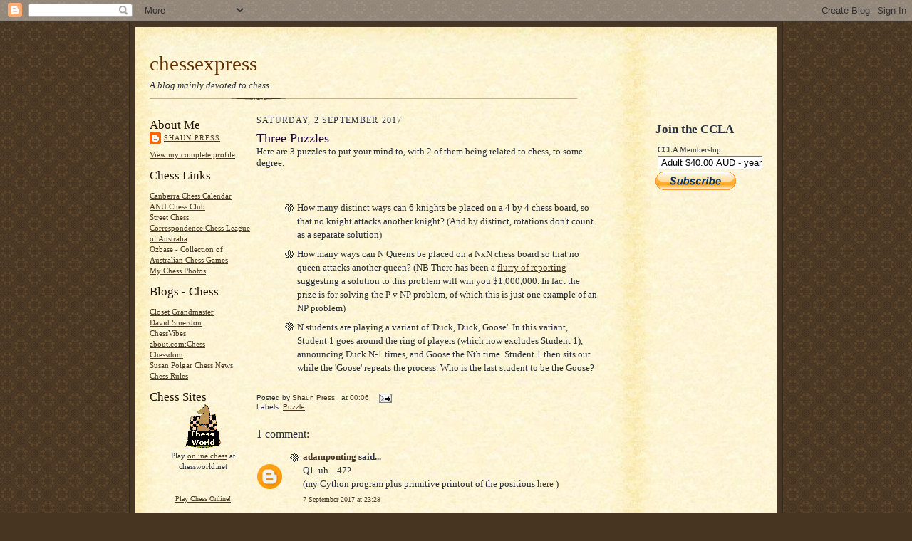

--- FILE ---
content_type: text/html; charset=utf-8
request_url: https://www.google.com/recaptcha/api2/aframe
body_size: 266
content:
<!DOCTYPE HTML><html><head><meta http-equiv="content-type" content="text/html; charset=UTF-8"></head><body><script nonce="Hb6L2ryHnQffDJl51bTrGA">/** Anti-fraud and anti-abuse applications only. See google.com/recaptcha */ try{var clients={'sodar':'https://pagead2.googlesyndication.com/pagead/sodar?'};window.addEventListener("message",function(a){try{if(a.source===window.parent){var b=JSON.parse(a.data);var c=clients[b['id']];if(c){var d=document.createElement('img');d.src=c+b['params']+'&rc='+(localStorage.getItem("rc::a")?sessionStorage.getItem("rc::b"):"");window.document.body.appendChild(d);sessionStorage.setItem("rc::e",parseInt(sessionStorage.getItem("rc::e")||0)+1);localStorage.setItem("rc::h",'1769222721396');}}}catch(b){}});window.parent.postMessage("_grecaptcha_ready", "*");}catch(b){}</script></body></html>